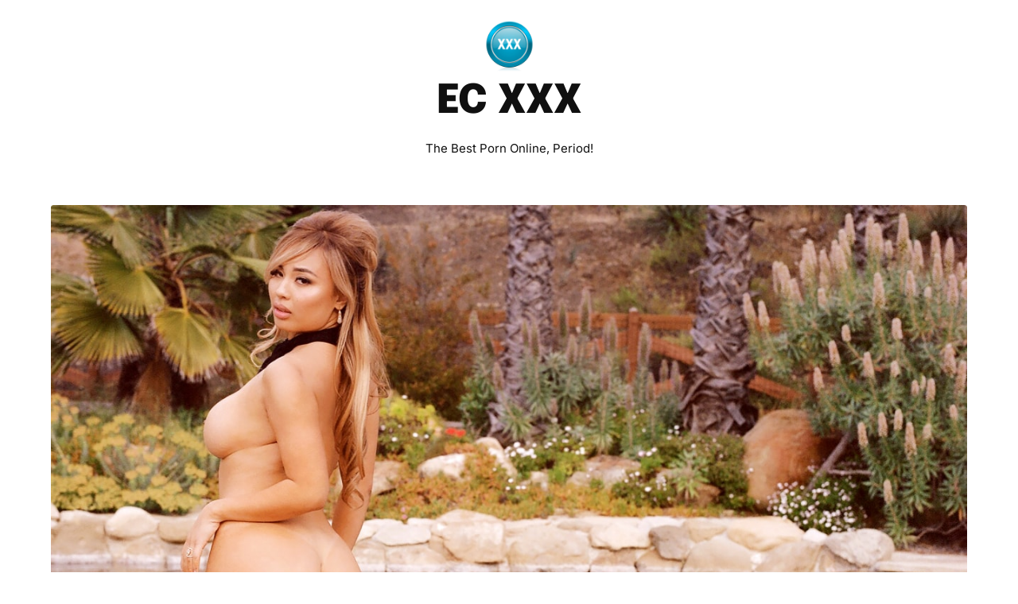

--- FILE ---
content_type: text/html; charset=UTF-8
request_url: https://elitecollision.net/kazumi-nostalgic-sunshine-color-film-hollyrandall-com-full-porn-video-2024/
body_size: 16406
content:
<!doctype html>
<html lang="en-US" prefix="og: https://ogp.me/ns#">

<head>
	<meta name="google-site-verification" content="ftJxolYRsyDEknAPwTKqvLgekHOciPOnihVEjvLefSQ" />
	<meta charset="UTF-8">
	<meta name="viewport" content="width=device-width, initial-scale=1">
	<link rel="profile" href="https://gmpg.org/xfn/11">
	<script type="text/javascript">
/* <![CDATA[ */
(()=>{var e={};e.g=function(){if("object"==typeof globalThis)return globalThis;try{return this||new Function("return this")()}catch(e){if("object"==typeof window)return window}}(),function({ampUrl:n,isCustomizePreview:t,isAmpDevMode:r,noampQueryVarName:o,noampQueryVarValue:s,disabledStorageKey:i,mobileUserAgents:a,regexRegex:c}){if("undefined"==typeof sessionStorage)return;const d=new RegExp(c);if(!a.some((e=>{const n=e.match(d);return!(!n||!new RegExp(n[1],n[2]).test(navigator.userAgent))||navigator.userAgent.includes(e)})))return;e.g.addEventListener("DOMContentLoaded",(()=>{const e=document.getElementById("amp-mobile-version-switcher");if(!e)return;e.hidden=!1;const n=e.querySelector("a[href]");n&&n.addEventListener("click",(()=>{sessionStorage.removeItem(i)}))}));const g=r&&["paired-browsing-non-amp","paired-browsing-amp"].includes(window.name);if(sessionStorage.getItem(i)||t||g)return;const u=new URL(location.href),m=new URL(n);m.hash=u.hash,u.searchParams.has(o)&&s===u.searchParams.get(o)?sessionStorage.setItem(i,"1"):m.href!==u.href&&(window.stop(),location.replace(m.href))}({"ampUrl":"https:\/\/elitecollision.net\/kazumi-nostalgic-sunshine-color-film-hollyrandall-com-full-porn-video-2024\/?amp=1","noampQueryVarName":"noamp","noampQueryVarValue":"mobile","disabledStorageKey":"amp_mobile_redirect_disabled","mobileUserAgents":["Mobile","Android","Silk\/","Kindle","BlackBerry","Opera Mini","Opera Mobi"],"regexRegex":"^\\/((?:.|\n)+)\\/([i]*)$","isCustomizePreview":false,"isAmpDevMode":false})})();
/* ]]> */
</script>

<!-- Search Engine Optimization by Rank Math - https://rankmath.com/ -->
<title>Kazumi – Nostalgic Sunshine- Color Film – HollyRandall.com - EC XXX</title>
<meta name="description" content="Kazumi – Nostalgic Sunshine- Color Film – HollyRandall.com Enjoy latest release from HollyRandall starring Kazumi in scene Nostalgic Sunshine- Color Film. We"/>
<meta name="robots" content="index, follow, max-snippet:-1, max-video-preview:-1, max-image-preview:large"/>
<link rel="canonical" href="https://elitecollision.net/kazumi-nostalgic-sunshine-color-film-hollyrandall-com-full-porn-video-2024/" />
<meta property="og:locale" content="en_US" />
<meta property="og:type" content="article" />
<meta property="og:title" content="Kazumi – Nostalgic Sunshine- Color Film – HollyRandall.com - EC XXX" />
<meta property="og:description" content="Kazumi – Nostalgic Sunshine- Color Film – HollyRandall.com Enjoy latest release from HollyRandall starring Kazumi in scene Nostalgic Sunshine- Color Film. We" />
<meta property="og:url" content="https://elitecollision.net/kazumi-nostalgic-sunshine-color-film-hollyrandall-com-full-porn-video-2024/" />
<meta property="og:site_name" content="Elite Collision XXX" />
<meta property="article:tag" content="Upcoming &amp; New Porn" />
<meta property="article:section" content="ECXXX Porn" />
<meta property="og:image" content="https://elitecollision.net/wp-content/uploads/2024/07/10596-3x.jpg" />
<meta property="og:image:secure_url" content="https://elitecollision.net/wp-content/uploads/2024/07/10596-3x.jpg" />
<meta property="og:image:width" content="1290" />
<meta property="og:image:height" content="726" />
<meta property="og:image:alt" content="Kazumi – Nostalgic Sunshine- Color Film – HollyRandall.com" />
<meta property="og:image:type" content="image/jpeg" />
<meta property="article:published_time" content="2024-07-05T04:13:29+00:00" />
<meta name="twitter:card" content="summary_large_image" />
<meta name="twitter:title" content="Kazumi – Nostalgic Sunshine- Color Film – HollyRandall.com - EC XXX" />
<meta name="twitter:description" content="Kazumi – Nostalgic Sunshine- Color Film – HollyRandall.com Enjoy latest release from HollyRandall starring Kazumi in scene Nostalgic Sunshine- Color Film. We" />
<meta name="twitter:image" content="https://elitecollision.net/wp-content/uploads/2024/07/10596-3x.jpg" />
<meta name="twitter:label1" content="Written by" />
<meta name="twitter:data1" content="ECXXX" />
<meta name="twitter:label2" content="Time to read" />
<meta name="twitter:data2" content="Less than a minute" />
<script type="application/ld+json" class="rank-math-schema">{"@context":"https://schema.org","@graph":[{"@type":["Person","Organization"],"@id":"https://elitecollision.net/#person","name":"wpadmin","logo":{"@type":"ImageObject","@id":"https://elitecollision.net/#logo","url":"https://elitecollision.net/wp-content/uploads/2024/04/ecxxx-150x150.webp","contentUrl":"https://elitecollision.net/wp-content/uploads/2024/04/ecxxx-150x150.webp","caption":"Elite Collision XXX","inLanguage":"en-US"},"image":{"@type":"ImageObject","@id":"https://elitecollision.net/#logo","url":"https://elitecollision.net/wp-content/uploads/2024/04/ecxxx-150x150.webp","contentUrl":"https://elitecollision.net/wp-content/uploads/2024/04/ecxxx-150x150.webp","caption":"Elite Collision XXX","inLanguage":"en-US"}},{"@type":"WebSite","@id":"https://elitecollision.net/#website","url":"https://elitecollision.net","name":"Elite Collision XXX","alternateName":"The Best Porn Online","publisher":{"@id":"https://elitecollision.net/#person"},"inLanguage":"en-US"},{"@type":"ImageObject","@id":"https://elitecollision.net/wp-content/uploads/2024/07/10596-3x.jpg","url":"https://elitecollision.net/wp-content/uploads/2024/07/10596-3x.jpg","width":"1290","height":"726","inLanguage":"en-US"},{"@type":"WebPage","@id":"https://elitecollision.net/kazumi-nostalgic-sunshine-color-film-hollyrandall-com-full-porn-video-2024/#webpage","url":"https://elitecollision.net/kazumi-nostalgic-sunshine-color-film-hollyrandall-com-full-porn-video-2024/","name":"Kazumi \u2013 Nostalgic Sunshine- Color Film \u2013 HollyRandall.com - EC XXX","datePublished":"2024-07-05T04:13:29+00:00","dateModified":"2024-07-05T04:13:29+00:00","isPartOf":{"@id":"https://elitecollision.net/#website"},"primaryImageOfPage":{"@id":"https://elitecollision.net/wp-content/uploads/2024/07/10596-3x.jpg"},"inLanguage":"en-US"},{"@type":"Person","@id":"https://elitecollision.net/author/wpadmin/","name":"ECXXX","url":"https://elitecollision.net/author/wpadmin/","image":{"@type":"ImageObject","@id":"https://secure.gravatar.com/avatar/3e05d2dc632cb26667e8e51ba26d51dcbf2656791a87d264bedc0401a55f940b?s=96&amp;d=mm&amp;r=g","url":"https://secure.gravatar.com/avatar/3e05d2dc632cb26667e8e51ba26d51dcbf2656791a87d264bedc0401a55f940b?s=96&amp;d=mm&amp;r=g","caption":"ECXXX","inLanguage":"en-US"},"sameAs":["http://elitecollision.net"]},{"@type":"BlogPosting","headline":"Kazumi \u2013 Nostalgic Sunshine- Color Film \u2013 HollyRandall.com - EC XXX","datePublished":"2024-07-05T04:13:29+00:00","dateModified":"2024-07-05T04:13:29+00:00","articleSection":"ECXXX Porn, Holly Randall, Kazumi, New Porn","author":{"@id":"https://elitecollision.net/author/wpadmin/","name":"ECXXX"},"publisher":{"@id":"https://elitecollision.net/#person"},"description":"Kazumi \u2013 Nostalgic Sunshine- Color Film \u2013 HollyRandall.com Enjoy latest release from HollyRandall starring Kazumi in scene Nostalgic Sunshine- Color Film. We","name":"Kazumi \u2013 Nostalgic Sunshine- Color Film \u2013 HollyRandall.com - EC XXX","@id":"https://elitecollision.net/kazumi-nostalgic-sunshine-color-film-hollyrandall-com-full-porn-video-2024/#richSnippet","isPartOf":{"@id":"https://elitecollision.net/kazumi-nostalgic-sunshine-color-film-hollyrandall-com-full-porn-video-2024/#webpage"},"image":{"@id":"https://elitecollision.net/wp-content/uploads/2024/07/10596-3x.jpg"},"inLanguage":"en-US","mainEntityOfPage":{"@id":"https://elitecollision.net/kazumi-nostalgic-sunshine-color-film-hollyrandall-com-full-porn-video-2024/#webpage"}}]}</script>
<!-- /Rank Math WordPress SEO plugin -->

<link rel="alternate" type="application/rss+xml" title="EC XXX &raquo; Feed" href="https://elitecollision.net/feed/" />
<link rel="alternate" type="application/rss+xml" title="EC XXX &raquo; Comments Feed" href="https://elitecollision.net/comments/feed/" />
<link rel="alternate" title="oEmbed (JSON)" type="application/json+oembed" href="https://elitecollision.net/wp-json/oembed/1.0/embed?url=https%3A%2F%2Felitecollision.net%2Fkazumi-nostalgic-sunshine-color-film-hollyrandall-com-full-porn-video-2024%2F" />
<link rel="alternate" title="oEmbed (XML)" type="text/xml+oembed" href="https://elitecollision.net/wp-json/oembed/1.0/embed?url=https%3A%2F%2Felitecollision.net%2Fkazumi-nostalgic-sunshine-color-film-hollyrandall-com-full-porn-video-2024%2F&#038;format=xml" />
<style id='wp-img-auto-sizes-contain-inline-css' type='text/css'>
img:is([sizes=auto i],[sizes^="auto," i]){contain-intrinsic-size:3000px 1500px}
/*# sourceURL=wp-img-auto-sizes-contain-inline-css */
</style>
<link rel='stylesheet' id='pt-cv-public-style-css' href='https://elitecollision.net/wp-content/plugins/content-views-query-and-display-post-page/public/assets/css/cv.css?ver=3.7.0' type='text/css' media='all' />
<style id='wp-emoji-styles-inline-css' type='text/css'>

	img.wp-smiley, img.emoji {
		display: inline !important;
		border: none !important;
		box-shadow: none !important;
		height: 1em !important;
		width: 1em !important;
		margin: 0 0.07em !important;
		vertical-align: -0.1em !important;
		background: none !important;
		padding: 0 !important;
	}
/*# sourceURL=wp-emoji-styles-inline-css */
</style>
<style id='wp-block-library-inline-css' type='text/css'>
:root{--wp-block-synced-color:#7a00df;--wp-block-synced-color--rgb:122,0,223;--wp-bound-block-color:var(--wp-block-synced-color);--wp-editor-canvas-background:#ddd;--wp-admin-theme-color:#007cba;--wp-admin-theme-color--rgb:0,124,186;--wp-admin-theme-color-darker-10:#006ba1;--wp-admin-theme-color-darker-10--rgb:0,107,160.5;--wp-admin-theme-color-darker-20:#005a87;--wp-admin-theme-color-darker-20--rgb:0,90,135;--wp-admin-border-width-focus:2px}@media (min-resolution:192dpi){:root{--wp-admin-border-width-focus:1.5px}}.wp-element-button{cursor:pointer}:root .has-very-light-gray-background-color{background-color:#eee}:root .has-very-dark-gray-background-color{background-color:#313131}:root .has-very-light-gray-color{color:#eee}:root .has-very-dark-gray-color{color:#313131}:root .has-vivid-green-cyan-to-vivid-cyan-blue-gradient-background{background:linear-gradient(135deg,#00d084,#0693e3)}:root .has-purple-crush-gradient-background{background:linear-gradient(135deg,#34e2e4,#4721fb 50%,#ab1dfe)}:root .has-hazy-dawn-gradient-background{background:linear-gradient(135deg,#faaca8,#dad0ec)}:root .has-subdued-olive-gradient-background{background:linear-gradient(135deg,#fafae1,#67a671)}:root .has-atomic-cream-gradient-background{background:linear-gradient(135deg,#fdd79a,#004a59)}:root .has-nightshade-gradient-background{background:linear-gradient(135deg,#330968,#31cdcf)}:root .has-midnight-gradient-background{background:linear-gradient(135deg,#020381,#2874fc)}:root{--wp--preset--font-size--normal:16px;--wp--preset--font-size--huge:42px}.has-regular-font-size{font-size:1em}.has-larger-font-size{font-size:2.625em}.has-normal-font-size{font-size:var(--wp--preset--font-size--normal)}.has-huge-font-size{font-size:var(--wp--preset--font-size--huge)}.has-text-align-center{text-align:center}.has-text-align-left{text-align:left}.has-text-align-right{text-align:right}.has-fit-text{white-space:nowrap!important}#end-resizable-editor-section{display:none}.aligncenter{clear:both}.items-justified-left{justify-content:flex-start}.items-justified-center{justify-content:center}.items-justified-right{justify-content:flex-end}.items-justified-space-between{justify-content:space-between}.screen-reader-text{border:0;clip-path:inset(50%);height:1px;margin:-1px;overflow:hidden;padding:0;position:absolute;width:1px;word-wrap:normal!important}.screen-reader-text:focus{background-color:#ddd;clip-path:none;color:#444;display:block;font-size:1em;height:auto;left:5px;line-height:normal;padding:15px 23px 14px;text-decoration:none;top:5px;width:auto;z-index:100000}html :where(.has-border-color){border-style:solid}html :where([style*=border-top-color]){border-top-style:solid}html :where([style*=border-right-color]){border-right-style:solid}html :where([style*=border-bottom-color]){border-bottom-style:solid}html :where([style*=border-left-color]){border-left-style:solid}html :where([style*=border-width]){border-style:solid}html :where([style*=border-top-width]){border-top-style:solid}html :where([style*=border-right-width]){border-right-style:solid}html :where([style*=border-bottom-width]){border-bottom-style:solid}html :where([style*=border-left-width]){border-left-style:solid}html :where(img[class*=wp-image-]){height:auto;max-width:100%}:where(figure){margin:0 0 1em}html :where(.is-position-sticky){--wp-admin--admin-bar--position-offset:var(--wp-admin--admin-bar--height,0px)}@media screen and (max-width:600px){html :where(.is-position-sticky){--wp-admin--admin-bar--position-offset:0px}}

/*# sourceURL=wp-block-library-inline-css */
</style><style id='wp-block-heading-inline-css' type='text/css'>
h1:where(.wp-block-heading).has-background,h2:where(.wp-block-heading).has-background,h3:where(.wp-block-heading).has-background,h4:where(.wp-block-heading).has-background,h5:where(.wp-block-heading).has-background,h6:where(.wp-block-heading).has-background{padding:1.25em 2.375em}h1.has-text-align-left[style*=writing-mode]:where([style*=vertical-lr]),h1.has-text-align-right[style*=writing-mode]:where([style*=vertical-rl]),h2.has-text-align-left[style*=writing-mode]:where([style*=vertical-lr]),h2.has-text-align-right[style*=writing-mode]:where([style*=vertical-rl]),h3.has-text-align-left[style*=writing-mode]:where([style*=vertical-lr]),h3.has-text-align-right[style*=writing-mode]:where([style*=vertical-rl]),h4.has-text-align-left[style*=writing-mode]:where([style*=vertical-lr]),h4.has-text-align-right[style*=writing-mode]:where([style*=vertical-rl]),h5.has-text-align-left[style*=writing-mode]:where([style*=vertical-lr]),h5.has-text-align-right[style*=writing-mode]:where([style*=vertical-rl]),h6.has-text-align-left[style*=writing-mode]:where([style*=vertical-lr]),h6.has-text-align-right[style*=writing-mode]:where([style*=vertical-rl]){rotate:180deg}
/*# sourceURL=https://elitecollision.net/wp-includes/blocks/heading/style.min.css */
</style>
<style id='wp-block-latest-posts-inline-css' type='text/css'>
.wp-block-latest-posts{box-sizing:border-box}.wp-block-latest-posts.alignleft{margin-right:2em}.wp-block-latest-posts.alignright{margin-left:2em}.wp-block-latest-posts.wp-block-latest-posts__list{list-style:none}.wp-block-latest-posts.wp-block-latest-posts__list li{clear:both;overflow-wrap:break-word}.wp-block-latest-posts.is-grid{display:flex;flex-wrap:wrap}.wp-block-latest-posts.is-grid li{margin:0 1.25em 1.25em 0;width:100%}@media (min-width:600px){.wp-block-latest-posts.columns-2 li{width:calc(50% - .625em)}.wp-block-latest-posts.columns-2 li:nth-child(2n){margin-right:0}.wp-block-latest-posts.columns-3 li{width:calc(33.33333% - .83333em)}.wp-block-latest-posts.columns-3 li:nth-child(3n){margin-right:0}.wp-block-latest-posts.columns-4 li{width:calc(25% - .9375em)}.wp-block-latest-posts.columns-4 li:nth-child(4n){margin-right:0}.wp-block-latest-posts.columns-5 li{width:calc(20% - 1em)}.wp-block-latest-posts.columns-5 li:nth-child(5n){margin-right:0}.wp-block-latest-posts.columns-6 li{width:calc(16.66667% - 1.04167em)}.wp-block-latest-posts.columns-6 li:nth-child(6n){margin-right:0}}:root :where(.wp-block-latest-posts.is-grid){padding:0}:root :where(.wp-block-latest-posts.wp-block-latest-posts__list){padding-left:0}.wp-block-latest-posts__post-author,.wp-block-latest-posts__post-date{display:block;font-size:.8125em}.wp-block-latest-posts__post-excerpt,.wp-block-latest-posts__post-full-content{margin-bottom:1em;margin-top:.5em}.wp-block-latest-posts__featured-image a{display:inline-block}.wp-block-latest-posts__featured-image img{height:auto;max-width:100%;width:auto}.wp-block-latest-posts__featured-image.alignleft{float:left;margin-right:1em}.wp-block-latest-posts__featured-image.alignright{float:right;margin-left:1em}.wp-block-latest-posts__featured-image.aligncenter{margin-bottom:1em;text-align:center}
/*# sourceURL=https://elitecollision.net/wp-includes/blocks/latest-posts/style.min.css */
</style>
<style id='wp-block-group-inline-css' type='text/css'>
.wp-block-group{box-sizing:border-box}:where(.wp-block-group.wp-block-group-is-layout-constrained){position:relative}
/*# sourceURL=https://elitecollision.net/wp-includes/blocks/group/style.min.css */
</style>
<style id='global-styles-inline-css' type='text/css'>
:root{--wp--preset--aspect-ratio--square: 1;--wp--preset--aspect-ratio--4-3: 4/3;--wp--preset--aspect-ratio--3-4: 3/4;--wp--preset--aspect-ratio--3-2: 3/2;--wp--preset--aspect-ratio--2-3: 2/3;--wp--preset--aspect-ratio--16-9: 16/9;--wp--preset--aspect-ratio--9-16: 9/16;--wp--preset--color--black: #000000;--wp--preset--color--cyan-bluish-gray: #abb8c3;--wp--preset--color--white: #ffffff;--wp--preset--color--pale-pink: #f78da7;--wp--preset--color--vivid-red: #cf2e2e;--wp--preset--color--luminous-vivid-orange: #ff6900;--wp--preset--color--luminous-vivid-amber: #fcb900;--wp--preset--color--light-green-cyan: #7bdcb5;--wp--preset--color--vivid-green-cyan: #00d084;--wp--preset--color--pale-cyan-blue: #8ed1fc;--wp--preset--color--vivid-cyan-blue: #0693e3;--wp--preset--color--vivid-purple: #9b51e0;--wp--preset--gradient--vivid-cyan-blue-to-vivid-purple: linear-gradient(135deg,rgb(6,147,227) 0%,rgb(155,81,224) 100%);--wp--preset--gradient--light-green-cyan-to-vivid-green-cyan: linear-gradient(135deg,rgb(122,220,180) 0%,rgb(0,208,130) 100%);--wp--preset--gradient--luminous-vivid-amber-to-luminous-vivid-orange: linear-gradient(135deg,rgb(252,185,0) 0%,rgb(255,105,0) 100%);--wp--preset--gradient--luminous-vivid-orange-to-vivid-red: linear-gradient(135deg,rgb(255,105,0) 0%,rgb(207,46,46) 100%);--wp--preset--gradient--very-light-gray-to-cyan-bluish-gray: linear-gradient(135deg,rgb(238,238,238) 0%,rgb(169,184,195) 100%);--wp--preset--gradient--cool-to-warm-spectrum: linear-gradient(135deg,rgb(74,234,220) 0%,rgb(151,120,209) 20%,rgb(207,42,186) 40%,rgb(238,44,130) 60%,rgb(251,105,98) 80%,rgb(254,248,76) 100%);--wp--preset--gradient--blush-light-purple: linear-gradient(135deg,rgb(255,206,236) 0%,rgb(152,150,240) 100%);--wp--preset--gradient--blush-bordeaux: linear-gradient(135deg,rgb(254,205,165) 0%,rgb(254,45,45) 50%,rgb(107,0,62) 100%);--wp--preset--gradient--luminous-dusk: linear-gradient(135deg,rgb(255,203,112) 0%,rgb(199,81,192) 50%,rgb(65,88,208) 100%);--wp--preset--gradient--pale-ocean: linear-gradient(135deg,rgb(255,245,203) 0%,rgb(182,227,212) 50%,rgb(51,167,181) 100%);--wp--preset--gradient--electric-grass: linear-gradient(135deg,rgb(202,248,128) 0%,rgb(113,206,126) 100%);--wp--preset--gradient--midnight: linear-gradient(135deg,rgb(2,3,129) 0%,rgb(40,116,252) 100%);--wp--preset--font-size--small: 13px;--wp--preset--font-size--medium: 20px;--wp--preset--font-size--large: 36px;--wp--preset--font-size--x-large: 42px;--wp--preset--spacing--20: 0.44rem;--wp--preset--spacing--30: 0.67rem;--wp--preset--spacing--40: 1rem;--wp--preset--spacing--50: 1.5rem;--wp--preset--spacing--60: 2.25rem;--wp--preset--spacing--70: 3.38rem;--wp--preset--spacing--80: 5.06rem;--wp--preset--shadow--natural: 6px 6px 9px rgba(0, 0, 0, 0.2);--wp--preset--shadow--deep: 12px 12px 50px rgba(0, 0, 0, 0.4);--wp--preset--shadow--sharp: 6px 6px 0px rgba(0, 0, 0, 0.2);--wp--preset--shadow--outlined: 6px 6px 0px -3px rgb(255, 255, 255), 6px 6px rgb(0, 0, 0);--wp--preset--shadow--crisp: 6px 6px 0px rgb(0, 0, 0);}:where(.is-layout-flex){gap: 0.5em;}:where(.is-layout-grid){gap: 0.5em;}body .is-layout-flex{display: flex;}.is-layout-flex{flex-wrap: wrap;align-items: center;}.is-layout-flex > :is(*, div){margin: 0;}body .is-layout-grid{display: grid;}.is-layout-grid > :is(*, div){margin: 0;}:where(.wp-block-columns.is-layout-flex){gap: 2em;}:where(.wp-block-columns.is-layout-grid){gap: 2em;}:where(.wp-block-post-template.is-layout-flex){gap: 1.25em;}:where(.wp-block-post-template.is-layout-grid){gap: 1.25em;}.has-black-color{color: var(--wp--preset--color--black) !important;}.has-cyan-bluish-gray-color{color: var(--wp--preset--color--cyan-bluish-gray) !important;}.has-white-color{color: var(--wp--preset--color--white) !important;}.has-pale-pink-color{color: var(--wp--preset--color--pale-pink) !important;}.has-vivid-red-color{color: var(--wp--preset--color--vivid-red) !important;}.has-luminous-vivid-orange-color{color: var(--wp--preset--color--luminous-vivid-orange) !important;}.has-luminous-vivid-amber-color{color: var(--wp--preset--color--luminous-vivid-amber) !important;}.has-light-green-cyan-color{color: var(--wp--preset--color--light-green-cyan) !important;}.has-vivid-green-cyan-color{color: var(--wp--preset--color--vivid-green-cyan) !important;}.has-pale-cyan-blue-color{color: var(--wp--preset--color--pale-cyan-blue) !important;}.has-vivid-cyan-blue-color{color: var(--wp--preset--color--vivid-cyan-blue) !important;}.has-vivid-purple-color{color: var(--wp--preset--color--vivid-purple) !important;}.has-black-background-color{background-color: var(--wp--preset--color--black) !important;}.has-cyan-bluish-gray-background-color{background-color: var(--wp--preset--color--cyan-bluish-gray) !important;}.has-white-background-color{background-color: var(--wp--preset--color--white) !important;}.has-pale-pink-background-color{background-color: var(--wp--preset--color--pale-pink) !important;}.has-vivid-red-background-color{background-color: var(--wp--preset--color--vivid-red) !important;}.has-luminous-vivid-orange-background-color{background-color: var(--wp--preset--color--luminous-vivid-orange) !important;}.has-luminous-vivid-amber-background-color{background-color: var(--wp--preset--color--luminous-vivid-amber) !important;}.has-light-green-cyan-background-color{background-color: var(--wp--preset--color--light-green-cyan) !important;}.has-vivid-green-cyan-background-color{background-color: var(--wp--preset--color--vivid-green-cyan) !important;}.has-pale-cyan-blue-background-color{background-color: var(--wp--preset--color--pale-cyan-blue) !important;}.has-vivid-cyan-blue-background-color{background-color: var(--wp--preset--color--vivid-cyan-blue) !important;}.has-vivid-purple-background-color{background-color: var(--wp--preset--color--vivid-purple) !important;}.has-black-border-color{border-color: var(--wp--preset--color--black) !important;}.has-cyan-bluish-gray-border-color{border-color: var(--wp--preset--color--cyan-bluish-gray) !important;}.has-white-border-color{border-color: var(--wp--preset--color--white) !important;}.has-pale-pink-border-color{border-color: var(--wp--preset--color--pale-pink) !important;}.has-vivid-red-border-color{border-color: var(--wp--preset--color--vivid-red) !important;}.has-luminous-vivid-orange-border-color{border-color: var(--wp--preset--color--luminous-vivid-orange) !important;}.has-luminous-vivid-amber-border-color{border-color: var(--wp--preset--color--luminous-vivid-amber) !important;}.has-light-green-cyan-border-color{border-color: var(--wp--preset--color--light-green-cyan) !important;}.has-vivid-green-cyan-border-color{border-color: var(--wp--preset--color--vivid-green-cyan) !important;}.has-pale-cyan-blue-border-color{border-color: var(--wp--preset--color--pale-cyan-blue) !important;}.has-vivid-cyan-blue-border-color{border-color: var(--wp--preset--color--vivid-cyan-blue) !important;}.has-vivid-purple-border-color{border-color: var(--wp--preset--color--vivid-purple) !important;}.has-vivid-cyan-blue-to-vivid-purple-gradient-background{background: var(--wp--preset--gradient--vivid-cyan-blue-to-vivid-purple) !important;}.has-light-green-cyan-to-vivid-green-cyan-gradient-background{background: var(--wp--preset--gradient--light-green-cyan-to-vivid-green-cyan) !important;}.has-luminous-vivid-amber-to-luminous-vivid-orange-gradient-background{background: var(--wp--preset--gradient--luminous-vivid-amber-to-luminous-vivid-orange) !important;}.has-luminous-vivid-orange-to-vivid-red-gradient-background{background: var(--wp--preset--gradient--luminous-vivid-orange-to-vivid-red) !important;}.has-very-light-gray-to-cyan-bluish-gray-gradient-background{background: var(--wp--preset--gradient--very-light-gray-to-cyan-bluish-gray) !important;}.has-cool-to-warm-spectrum-gradient-background{background: var(--wp--preset--gradient--cool-to-warm-spectrum) !important;}.has-blush-light-purple-gradient-background{background: var(--wp--preset--gradient--blush-light-purple) !important;}.has-blush-bordeaux-gradient-background{background: var(--wp--preset--gradient--blush-bordeaux) !important;}.has-luminous-dusk-gradient-background{background: var(--wp--preset--gradient--luminous-dusk) !important;}.has-pale-ocean-gradient-background{background: var(--wp--preset--gradient--pale-ocean) !important;}.has-electric-grass-gradient-background{background: var(--wp--preset--gradient--electric-grass) !important;}.has-midnight-gradient-background{background: var(--wp--preset--gradient--midnight) !important;}.has-small-font-size{font-size: var(--wp--preset--font-size--small) !important;}.has-medium-font-size{font-size: var(--wp--preset--font-size--medium) !important;}.has-large-font-size{font-size: var(--wp--preset--font-size--large) !important;}.has-x-large-font-size{font-size: var(--wp--preset--font-size--x-large) !important;}
/*# sourceURL=global-styles-inline-css */
</style>

<style id='classic-theme-styles-inline-css' type='text/css'>
/*! This file is auto-generated */
.wp-block-button__link{color:#fff;background-color:#32373c;border-radius:9999px;box-shadow:none;text-decoration:none;padding:calc(.667em + 2px) calc(1.333em + 2px);font-size:1.125em}.wp-block-file__button{background:#32373c;color:#fff;text-decoration:none}
/*# sourceURL=/wp-includes/css/classic-themes.min.css */
</style>
<link rel='stylesheet' id='scandinavian-sky-parent-style-css' href='https://elitecollision.net/wp-content/themes/petite-stories/style.css?ver=6.9' type='text/css' media='all' />
<link rel='stylesheet' id='scandinavian-sky-fonts-css' href='https://elitecollision.net/wp-content/fonts/79830a9a0c5367eaa7d07c979701e4e2.css?ver=1.0' type='text/css' media='all' />
<link rel='stylesheet' id='petite-stories-font-awesome-css' href='https://elitecollision.net/wp-content/themes/petite-stories/css/font-awesome.min.css?ver=6.9' type='text/css' media='all' />
<link rel='stylesheet' id='petite-stories-style-css' href='https://elitecollision.net/wp-content/themes/scandinavian-sky/style.css?ver=6.9' type='text/css' media='all' />
<script type="text/javascript" src="https://elitecollision.net/wp-includes/js/jquery/jquery.min.js?ver=3.7.1" id="jquery-core-js"></script>
<script type="text/javascript" src="https://elitecollision.net/wp-includes/js/jquery/jquery-migrate.min.js?ver=3.4.1" id="jquery-migrate-js"></script>
<script type="text/javascript" src="https://elitecollision.net/wp-content/themes/petite-stories/js/lib/colcade.js?ver=1.3" id="petite-stories-colcade-masonry-js"></script>
<link rel="https://api.w.org/" href="https://elitecollision.net/wp-json/" /><link rel="alternate" title="JSON" type="application/json" href="https://elitecollision.net/wp-json/wp/v2/posts/40443" /><link rel="EditURI" type="application/rsd+xml" title="RSD" href="https://elitecollision.net/xmlrpc.php?rsd" />
<meta name="generator" content="WordPress 6.9" />
<link rel='shortlink' href='https://elitecollision.net/?p=40443' />
<link rel="alternate" type="text/html" media="only screen and (max-width: 640px)" href="https://elitecollision.net/kazumi-nostalgic-sunshine-color-film-hollyrandall-com-full-porn-video-2024/?amp=1">		<style type="text/css">
			/** BACKGROUND BOX FOR NAVIGATION */
			body.blog header.site-header::before,
			body.post-template-default.single.single-post.single-format-standard header.site-header::before {
				content: "";
				height: 300px;
				position: absolute;
				top: 100%;
				left: 0;
				width: 100%;
				background-color: var(--petite-stories-secondary);
				z-index: -99;
			}

			@media screen and (max-width: 700px) {

				body.blog header.site-header::before,
				body.post-template-default.single.single-post.single-format-standard header.site-header::before {
					height: 140px;
					margin-top: -1px;
				}
			}

						/** */

			.content-wrap.navigation-layout-large {
				width: 1480px;
				padding: 0;
			}

			.header-content-container.navigation-layout-large {
				padding: 25px 0 20px;
			}

			.header-content-author-container,
			.header-content-some-container {
				display: flex;
				align-items: center;
				min-width: 300px;
				max-width: 300px;
			}

			.header-content-some-container {
				justify-content: right;
			}

			.header-content-some-container a {
				text-align: center;
			}

			.logo-container.navigation-layout-large {
				text-align: center;
				width: 100%;
				max-width: calc(100% - 600px);
				padding: 0 10px;
			}

			.header-author-container-img-wrapper {
				min-width: 60px;
				min-height: 60px;
				max-width: 60px;
				max-height: 60px;
				margin-right: 10px;
				border-radius: 50%;
				border-style: solid;
				border-width: 2px;
				border-color: var(--petite-stories-primary);
				overflow: hidden;
				background-size: contain;
				background-repeat: no-repeat;
				background-position: center;
			}

			.header-author-container-text-wrapper .header-author-name {
				display: block;
				font-size: 22px;
				font-weight: 500;
				font-family: 'Pacifico', lato, helvetica;
				color: var(--petite-stories-dark-2);
			}

			.header-author-container-text-wrapper .header-author-tagline {
				margin: 0;
				font-weight: 500;
				font-size: 14px;
				display: block;
				color: var(--petite-stories-light-3);
				font-style: italic;
			}

			.logo-container a.custom-logo-link {
				margin-top: 0px;
			}

			.navigation-layout-large .site-title {
				font-size: 40px;
				margin: 0 0 15px 0;
			}

			p.logodescription {
				margin-top: 0;
			}

			.header-content-some-container a {
				background-color: var(--petite-stories-primary);
				border-radius: 25px;
				padding: 15px 25px;
				font-family: 'Poppins';
				font-weight: 600;
				font-size: 13px;
				text-decoration: none;
				display: inline-block;
				-webkit-transition: 0.2s all;
				-o-transition: 0.2s all;
				transition: 0.2s all;
			}

			.header-content-some-container a:hover {
				background-color: var(--petite-stories-primary-dark);
			}

			.navigation-layout-large .center-main-menu {
				max-width: 100%;
			}

			.navigation-layout-large .center-main-menu .pmenu {
				text-align: center;
				float: none;
			}

			.navigation-layout-large .center-main-menu .wc-nav-content {
				justify-content: center;
			}


			.custom-logo-link img {
				width: auto;
				max-height: 65px;
			}

			.add-blog-to-sidebar .all-blog-articles .blogposts-list {
				width: 100%;
				max-width: 100%;
			}

			.petite-stories-colcade-column {
				-webkit-box-flex: 1;
				-webkit-flex-grow: 1;
				-ms-flex-positive: 1;
				flex-grow: 1;
				margin-right: 2%;
			}

			.petite-stories-colcade-column.petite-stories-colcade-last {
				margin-right: 0;
			}

			.petite-stories-colcade-column {
				max-width: 31%;
			}

			@media screen and (max-width: 1024px) {
				.petite-stories-colcade-column {
					max-width: 48%;
				}

				.petite-stories-colcade-column.petite-stories-colcade-last {
					display: none;
				}
			}

			@media screen and (max-width: 600px) {
				.petite-stories-colcade-column {
					max-width: 100%;
				}

				.petite-stories-colcade-column:not(.petite-stories-colcade-first) {
					display: none !important;
				}

				.petite-stories-colcade-column.petite-stories-colcade-first {
					display: block !important;
				}
			}

			.blogposts-list .featured-thumbnail {
				border-radius: 8px;
				height: 500px;
				display: flex;
				align-items: center;
				justify-content: center;
				overflow: hidden;
			}

			.related-posts-posts .blogposts-list .featured-thumbnail {
				height: 300px;
			}

			.blogposts-list .featured-thumbnail img {
				z-index: 1;
				border-radius: 0;
				width: auto;
				height: auto;
				max-height: 100%;
			}

			.blogposts-list .featured-thumbnail .featured-img-category {
				z-index: 2;
			}

			.blogposts-list .featured-img-bg-blur {
				border-radius: 8px;
				width: 100%;
				height: 100%;
				position: absolute;
				top: 0;
				left: 0;
				background-size: cover;
				background-position: center;
				filter: blur(5px);
				opacity: .5;
			}

			.featured-thumbnail-cropped {
				position: relative;
				border-radius: 8px;
				min-height: 460px;
				display: flex;
				align-items: center;
				justify-content: center;
				overflow: hidden;
			}

			@media screen and (max-width: 1024px) {
				.featured-thumbnail-cropped {
					min-height: 300px;
				}
			}

			.featured-thumbnail-cropped img {
				width: auto;
				height: auto;
				max-height: 100%;
			}

			.featured-thumbnail-cropped .featured-img-bg-blur {
				border-radius: 8px;
				width: 100%;
				height: 100%;
				position: absolute;
				top: 0;
				left: 0;
				background-size: cover;
				background-position: center;
				filter: blur(5px);
				opacity: .5;
			}

			.featured-thumbnail-cropped img {
				z-index: 1;
			}

			
			/** COLOR SCHEME **/
			:root {
				--petite-stories-primary: #AFF1FF;
				--petite-stories-primary-dark: #9bd7e4;
				--petite-stories-secondary: #E9FBFF;
				--petite-stories-secondary-dark: #d8ecf1;
				--petite-stories-tertiary: #E9FBFF;
				--petite-stories-tertiary-dark: #d8ecf1;
				--petite-stories-foreground: #101010;
				--petite-stories-background: #ffffff;
				--petite-stories-light-1: #fafafa;
				--petite-stories-light-2: #efefef;
				--petite-stories-light-3: #a0816a;
				--petite-stories-dark-1: #717171;
				--petite-stories-dark-2: #646464;
				--petite-stories-dark-3: #ffc106;
			}

			/** COLOR SCHEME **/
		</style>
<link rel="amphtml" href="https://elitecollision.net/kazumi-nostalgic-sunshine-color-film-hollyrandall-com-full-porn-video-2024/?amp=1"><style>#amp-mobile-version-switcher{left:0;position:absolute;width:100%;z-index:100}#amp-mobile-version-switcher>a{background-color:#444;border:0;color:#eaeaea;display:block;font-family:-apple-system,BlinkMacSystemFont,Segoe UI,Roboto,Oxygen-Sans,Ubuntu,Cantarell,Helvetica Neue,sans-serif;font-size:16px;font-weight:600;padding:15px 0;text-align:center;-webkit-text-decoration:none;text-decoration:none}#amp-mobile-version-switcher>a:active,#amp-mobile-version-switcher>a:focus,#amp-mobile-version-switcher>a:hover{-webkit-text-decoration:underline;text-decoration:underline}</style><link rel="icon" href="https://elitecollision.net/wp-content/uploads/2024/04/cropped-ecxxx-1-32x32.webp" sizes="32x32" />
<link rel="icon" href="https://elitecollision.net/wp-content/uploads/2024/04/cropped-ecxxx-1-192x192.webp" sizes="192x192" />
<link rel="apple-touch-icon" href="https://elitecollision.net/wp-content/uploads/2024/04/cropped-ecxxx-1-180x180.webp" />
<meta name="msapplication-TileImage" content="https://elitecollision.net/wp-content/uploads/2024/04/cropped-ecxxx-1-270x270.webp" />
</head>

<body class="wp-singular post-template-default single single-post postid-40443 single-format-standard wp-custom-logo wp-theme-petite-stories wp-child-theme-scandinavian-sky masthead-fixed">
		<a class="skip-link screen-reader-text" href="#content">Skip to content</a>

	<header id="masthead" class="sheader site-header clearfix">
		        <nav id="primary-site-navigation" class="primary-menu main-navigation clearfix">
                        <div class="top-nav-wrapper">
                <div class="content-wrap navigation-layout-large">
                    <div class="header-content-container navigation-layout-large">
                        <div class="header-content-author-container">
                                                        <div class="header-author-container-text-wrapper">
                                <span class="header-author-name"></span>
                                <span class="header-author-tagline"></span>
                            </div>
                        </div>
                        <div class="logo-container navigation-layout-large">
                                                            <a href="https://elitecollision.net/" class="custom-logo-link" rel="home"><img width="600" height="600" src="https://elitecollision.net/wp-content/uploads/2024/04/ecxxx.webp" class="custom-logo" alt="EC XXX" decoding="async" fetchpriority="high" srcset="https://elitecollision.net/wp-content/uploads/2024/04/ecxxx.webp 600w, https://elitecollision.net/wp-content/uploads/2024/04/ecxxx-300x300.webp 300w, https://elitecollision.net/wp-content/uploads/2024/04/ecxxx-150x150.webp 150w" sizes="(max-width: 600px) 100vw, 600px" /></a>                                                        <a class="logofont site-title" href="https://elitecollision.net/" rel="home">EC XXX</a>
                                                            <p class="logodescription site-description">The Best Porn Online, Period!</p>
                                                    </div>
                        <div class="header-content-some-container">
                                                    </div>
                    </div>
                                    </div>
            </div>
        </nav>
		<div class="super-menu clearfix menu-offconvas-mobile-only">
			<div class="super-menu-inner">
				<div class="header-content-container">
					<div class="mob-logo-wrap">
													<div class="logo-container-img-wrapper">
																						<a href="https://elitecollision.net/" class="custom-logo-link" rel="home"><img width="600" height="600" src="https://elitecollision.net/wp-content/uploads/2024/04/ecxxx.webp" class="custom-logo" alt="EC XXX" decoding="async" srcset="https://elitecollision.net/wp-content/uploads/2024/04/ecxxx.webp 600w, https://elitecollision.net/wp-content/uploads/2024/04/ecxxx-300x300.webp 300w, https://elitecollision.net/wp-content/uploads/2024/04/ecxxx-150x150.webp 150w" sizes="(max-width: 600px) 100vw, 600px" /></a>																						<div class="logo-container-img-wrapper-text">
								
								<a class="logofont site-title" href="https://elitecollision.net/" rel="home">EC XXX</a>
																	<p class="logodescription site-description">The Best Porn Online, Period!</p>
								
																</div>
							</div>
											</div>


									</div>
			</div>
		</div>
	</header>

			<!-- Header img -->
				<!-- / Header img -->
	
	<div class="content-wrap">
		<!-- Upper widgets -->
				<!-- / Upper widgets -->
	</div>


	
<div id="content" class="site-content clearfix">     <div class="content-wrap">
                    <div class="featured-thumbnail">
                <div class="featured-thumbnail-cropped" >
                                            <span class="featured-img-bg-blur" style="background-image: url(https://elitecollision.net/wp-content/uploads/2024/07/10596-3x.jpg)"></span>
                    <img width="1290" height="726" src="https://elitecollision.net/wp-content/uploads/2024/07/10596-3x.jpg" class="attachment-petite-stories-noresize size-petite-stories-noresize wp-post-image" alt="" decoding="async" srcset="https://elitecollision.net/wp-content/uploads/2024/07/10596-3x.jpg 1290w, https://elitecollision.net/wp-content/uploads/2024/07/10596-3x-300x169.jpg 300w, https://elitecollision.net/wp-content/uploads/2024/07/10596-3x-1024x576.jpg 1024w, https://elitecollision.net/wp-content/uploads/2024/07/10596-3x-768x432.jpg 768w, https://elitecollision.net/wp-content/uploads/2024/07/10596-3x-850x478.jpg 850w" sizes="(max-width: 1290px) 100vw, 1290px" />                </div>
            </div>
                

		        
<aside id="secondary" class="featured-sidebar blog-sidebar-wrapper widget-area">
    <section id="search-2" class="widget widget_search"><form role="search" method="get" class="search-form" action="https://elitecollision.net/">
				<label>
					<span class="screen-reader-text">Search for:</span>
					<input type="search" class="search-field" placeholder="Search &hellip;" value="" name="s" />
				</label>
				<input type="submit" class="search-submit" value="Search" />
			</form></section><section id="block-3" class="widget widget_block"><div class="wp-block-group"><div class="wp-block-group__inner-container is-layout-flow wp-block-group-is-layout-flow"><h2 class="wp-block-heading">New Porn Videos</h2><ul class="wp-block-latest-posts__list wp-block-latest-posts"><li><a class="wp-block-latest-posts__post-title" href="https://elitecollision.net/meina-kawano-%e5%b7%9d%e9%87%8e%e8%8a%bd%e9%83%81-meina-4-girlsdelta-com-full-porn-video-2025/">Meina Kawano 川野芽郁 – MEINA 4 – GirlsDelta.com</a></li>
<li><a class="wp-block-latest-posts__post-title" href="https://elitecollision.net/ninako-kaji-%e6%a2%b6%e4%bb%81%e6%88%90%e5%ad%90-ninako-girlsdelta-com-full-porn-video-2025/">Ninako Kaji 梶仁成子 – NINAKO – GirlsDelta.com</a></li>
<li><a class="wp-block-latest-posts__post-title" href="https://elitecollision.net/sono-kasai-%e8%91%9b%e8%a5%bf%e7%88%bd%e4%b9%83-sono-2-girlsdelta-com-full-porn-video-2025/">Sono Kasai 葛西爽乃 – SONO 2 – GirlsDelta.com</a></li>
<li><a class="wp-block-latest-posts__post-title" href="https://elitecollision.net/victoria-heartfelt-chloe-ecg2227-thats-porn-star-dancing-exploitedcollegegirls-com-full-porn-video-2025/">Victoria Heartfelt, Chloe – ECG2227 That’s Porn Star Dancing – ExploitedCollegeGirls.com</a></li>
<li><a class="wp-block-latest-posts__post-title" href="https://elitecollision.net/tessa-brcc1917-good-kitty-backroomcastingcouch-com-full-porn-video-2025/">Tessa – BRCC1917 Good Kitty – BackroomCastingCouch.com</a></li>
</ul></div></div></section><section id="text-3" class="widget widget_text">			<div class="textwidget"><div class="pt-cv-wrapper">
<div class="pt-cv-view pt-cv-grid pt-cv-colsys" id="pt-cv-view-ac9d975h8d">
<div data-id="pt-cv-page-1" class="pt-cv-page" data-cvc="1">
<div class="col-md-12 col-sm-12 col-xs-12 pt-cv-content-item pt-cv-1-col" >
<div class='pt-cv-ifield'><a href="https://elitecollision.net/meina-kawano-%e5%b7%9d%e9%87%8e%e8%8a%bd%e9%83%81-meina-4-girlsdelta-com-full-porn-video-2025/" class="_self pt-cv-href-thumbnail pt-cv-thumb-default" target="_self" ><img width="640" height="360" src="https://elitecollision.net/wp-content/uploads/2025/12/product_top-768x432.jpg" class="pt-cv-thumbnail" alt="" decoding="async" srcset="https://elitecollision.net/wp-content/uploads/2025/12/product_top-768x432.jpg 768w, https://elitecollision.net/wp-content/uploads/2025/12/product_top-300x169.jpg 300w, https://elitecollision.net/wp-content/uploads/2025/12/product_top.jpg 790w" sizes="(max-width: 640px) 100vw, 640px" /></a></div>
</div>
</div>
</div>
</div>
</div>
		</section><section id="f2-tagcloud-2" class="widget widget_f2-tagcloud"><div class="sidebar-headline-wrapper"><div class="sidebarlines-wrapper"><div class="widget-title-lines"></div></div><h4 class="widget-title">Popular XXX</h4></div><div class="tagcloud"><a href="https://elitecollision.net/category/tgirls-xxx/" class="tag-cloud-link tag-link-2488 tag-link-position-1" style="font-size: 8.3448275862069pt;" aria-label="TGirls XXX (242 items)">TGirls XXX</a>
<a href="https://elitecollision.net/category/score-land/" class="tag-cloud-link tag-link-3076 tag-link-position-2" style="font-size: 8.0689655172414pt;" aria-label="Score Land (205 items)">Score Land</a>
<a href="https://elitecollision.net/category/puta-locura/" class="tag-cloud-link tag-link-4677 tag-link-position-3" style="font-size: 8.8275862068966pt;" aria-label="Puta Locura (340 items)">Puta Locura</a>
<a href="https://elitecollision.net/category/grooby-girls/" class="tag-cloud-link tag-link-2225 tag-link-position-4" style="font-size: 8.8620689655172pt;" aria-label="Grooby Girls (345 items)">Grooby Girls</a>
<a href="https://elitecollision.net/category/femout-xxx/" class="tag-cloud-link tag-link-2473 tag-link-position-5" style="font-size: 8.4137931034483pt;" aria-label="Femout XXX (258 items)">Femout XXX</a>
<a href="https://elitecollision.net/category/brazzers/" class="tag-cloud-link tag-link-58 tag-link-position-6" style="font-size: 10.310344827586pt;" aria-label="Brazzers (911 items)">Brazzers</a>
<a href="https://elitecollision.net/category/met-art-x/" class="tag-cloud-link tag-link-532 tag-link-position-7" style="font-size: 8.5172413793103pt;" aria-label="MET Art X (277 items)">MET Art X</a>
<a href="https://elitecollision.net/category/stunning-18/" class="tag-cloud-link tag-link-687 tag-link-position-8" style="font-size: 8.2068965517241pt;" aria-label="Stunning 18 (223 items)">Stunning 18</a>
<a href="https://elitecollision.net/category/amour-angels/" class="tag-cloud-link tag-link-560 tag-link-position-9" style="font-size: 8.551724137931pt;" aria-label="Amour Angels (279 items)">Amour Angels</a>
<a href="https://elitecollision.net/category/adult-time/" class="tag-cloud-link tag-link-161 tag-link-position-10" style="font-size: 8.7241379310345pt;" aria-label="Adult Time (312 items)">Adult Time</a>
<a href="https://elitecollision.net/category/franks-tgirl-world/" class="tag-cloud-link tag-link-2476 tag-link-position-11" style="font-size: 8.4827586206897pt;" aria-label="Franks TGirl World (268 items)">Franks TGirl World</a>
<a href="https://elitecollision.net/category/sex-art/" class="tag-cloud-link tag-link-542 tag-link-position-12" style="font-size: 8.3793103448276pt;" aria-label="Sex Art (253 items)">Sex Art</a>
<a href="https://elitecollision.net/category/rk-shorts/" class="tag-cloud-link tag-link-280 tag-link-position-13" style="font-size: 8.8965517241379pt;" aria-label="RK Shorts (350 items)">RK Shorts</a>
<a href="https://elitecollision.net/category/we-are-hairy/" class="tag-cloud-link tag-link-449 tag-link-position-14" style="font-size: 9.551724137931pt;" aria-label="We Are Hairy (554 items)">We Are Hairy</a>
<a href="https://elitecollision.net/category/zishy/" class="tag-cloud-link tag-link-4646 tag-link-position-15" style="font-size: 8.2758620689655pt;" aria-label="Zishy (235 items)">Zishy</a>
<a href="https://elitecollision.net/category/girls-out-west/" class="tag-cloud-link tag-link-326 tag-link-position-16" style="font-size: 9.0689655172414pt;" aria-label="Girls Out West (401 items)">Girls Out West</a>
<a href="https://elitecollision.net/category/bobs-tgirls/" class="tag-cloud-link tag-link-2224 tag-link-position-17" style="font-size: 8.7586206896552pt;" aria-label="Bobs TGirls (319 items)">Bobs TGirls</a>
<a href="https://elitecollision.net/category/als-scan/" class="tag-cloud-link tag-link-678 tag-link-position-18" style="font-size: 8.4137931034483pt;" aria-label="Als Scan (255 items)">Als Scan</a>
<a href="https://elitecollision.net/category/love-her-boobs/" class="tag-cloud-link tag-link-640 tag-link-position-19" style="font-size: 8pt;" aria-label="Love Her Boobs (196 items)">Love Her Boobs</a>
<a href="https://elitecollision.net/category/life-selector/" class="tag-cloud-link tag-link-33 tag-link-position-20" style="font-size: 8.8965517241379pt;" aria-label="Life Selector (351 items)">Life Selector</a>
<a href="https://elitecollision.net/category/nubiles-net/" class="tag-cloud-link tag-link-3248 tag-link-position-21" style="font-size: 10.275862068966pt;" aria-label="Nubiles.net (888 items)">Nubiles.net</a>
<a href="https://elitecollision.net/category/my-pervy-family/" class="tag-cloud-link tag-link-592 tag-link-position-22" style="font-size: 8.5862068965517pt;" aria-label="My Pervy Family (288 items)">My Pervy Family</a>
<a href="https://elitecollision.net/category/cosmid/" class="tag-cloud-link tag-link-71 tag-link-position-23" style="font-size: 9.448275862069pt;" aria-label="Cosmid (506 items)">Cosmid</a>
<a href="https://elitecollision.net/category/transgasm/" class="tag-cloud-link tag-link-2520 tag-link-position-24" style="font-size: 8.8275862068966pt;" aria-label="Transgasm (336 items)">Transgasm</a>
<a href="https://elitecollision.net/category/frolic-me/" class="tag-cloud-link tag-link-7332 tag-link-position-25" style="font-size: 8.1379310344828pt;" aria-label="Frolic Me (212 items)">Frolic Me</a>
<a href="https://elitecollision.net/category/met-art/" class="tag-cloud-link tag-link-523 tag-link-position-26" style="font-size: 9.7931034482759pt;" aria-label="MET Art (641 items)">MET Art</a>
<a href="https://elitecollision.net/category/asian-tgirl/" class="tag-cloud-link tag-link-2220 tag-link-position-27" style="font-size: 8.6551724137931pt;" aria-label="Asian TGirl (298 items)">Asian TGirl</a>
<a href="https://elitecollision.net/category/reality-kings/" class="tag-cloud-link tag-link-67 tag-link-position-28" style="font-size: 8.4827586206897pt;" aria-label="Reality Kings (267 items)">Reality Kings</a>
<a href="https://elitecollision.net/category/tgirl-japan/" class="tag-cloud-link tag-link-2231 tag-link-position-29" style="font-size: 8.1379310344828pt;" aria-label="TGirl Japan (213 items)">TGirl Japan</a>
<a href="https://elitecollision.net/category/showy-beauty/" class="tag-cloud-link tag-link-630 tag-link-position-30" style="font-size: 8.4137931034483pt;" aria-label="Showy Beauty (255 items)">Showy Beauty</a>
<a href="https://elitecollision.net/category/love-her-feet/" class="tag-cloud-link tag-link-14 tag-link-position-31" style="font-size: 9.2413793103448pt;" aria-label="Love Her Feet (447 items)">Love Her Feet</a>
<a href="https://elitecollision.net/category/mature-nl/" class="tag-cloud-link tag-link-137 tag-link-position-32" style="font-size: 10.51724137931pt;" aria-label="Mature.NL (1,035 items)">Mature.NL</a>
<a href="https://elitecollision.net/category/sex-mex-xxx/" class="tag-cloud-link tag-link-857 tag-link-position-33" style="font-size: 8.1724137931034pt;" aria-label="Sex Mex XXX (217 items)">Sex Mex XXX</a>
<a href="https://elitecollision.net/category/girls-delta/" class="tag-cloud-link tag-link-237 tag-link-position-34" style="font-size: 8.3448275862069pt;" aria-label="Girls Delta (246 items)">Girls Delta</a>
<a href="https://elitecollision.net/category/ecxxx-porn/" class="tag-cloud-link tag-link-13 tag-link-position-35" style="font-size: 16pt;" aria-label="ECXXX Porn (40,641 items)">ECXXX Porn</a>
<a href="https://elitecollision.net/category/hussie-pass/" class="tag-cloud-link tag-link-202 tag-link-position-36" style="font-size: 8.1379310344828pt;" aria-label="Hussie Pass (214 items)">Hussie Pass</a>
<a href="https://elitecollision.net/category/in-the-crack/" class="tag-cloud-link tag-link-285 tag-link-position-37" style="font-size: 9.2758620689655pt;" aria-label="In The Crack (458 items)">In The Crack</a>
<a href="https://elitecollision.net/category/black-tgirls/" class="tag-cloud-link tag-link-2466 tag-link-position-38" style="font-size: 8.7241379310345pt;" aria-label="Black TGirls (317 items)">Black TGirls</a>
<a href="https://elitecollision.net/category/brazilian-transsexuals/" class="tag-cloud-link tag-link-2470 tag-link-position-39" style="font-size: 8.1379310344828pt;" aria-label="Brazilian Transsexuals (211 items)">Brazilian Transsexuals</a>
<a href="https://elitecollision.net/category/new-porn/" class="tag-cloud-link tag-link-1 tag-link-position-40" style="font-size: 16pt;" aria-label="New Porn (40,642 items)">New Porn</a></div></section><section id="text-4" class="widget widget_text">			<div class="textwidget"><p><center><a href="https://elitecollision.net/"><img decoding="async" class="alignnone size-full wp-image-28941" src="https://elitecollision.net/wp-content/uploads/2024/04/ecxxxlogo.png" alt="EC XXX" width="100" title="Elite Porn XXX" srcset="https://elitecollision.net/wp-content/uploads/2024/04/ecxxxlogo.png 544w, https://elitecollision.net/wp-content/uploads/2024/04/ecxxxlogo-300x300.png 300w, https://elitecollision.net/wp-content/uploads/2024/04/ecxxxlogo-150x150.png 150w" sizes="(max-width: 544px) 100vw, 544px" /></a></center></p>
</div>
		</section></aside>
 
		
		<div id="primary" class="featured-content content-area ">
            <main id="main" class="site-main">
                
<article id="post-40443" class="posts-entry fbox post-40443 post type-post status-publish format-standard has-post-thumbnail hentry category-ecxxx-porn category-holly-randall category-kazumi category-new-porn tag-upcoming-new-porn">
	<header class="entry-header">
					<div class="entry-meta">
				<span class="posted-on"><a href="https://elitecollision.net/kazumi-nostalgic-sunshine-color-film-hollyrandall-com-full-porn-video-2024/" rel="bookmark"><time class="entry-date published updated" datetime="2024-07-05T04:13:29+00:00">July 5, 2024</time></a></span>			</div>
				<h1 class="entry-title">Kazumi – Nostalgic Sunshine- Color Film – HollyRandall.com</h1>	</header><!-- .entry-header -->

	<div class="entry-content">
		<div>
<div>
<p><a href="https://elitecollision.net/download/hollyrandall"><img decoding="async" class="alignnone size-full" src="https://elitecollision.net/wp-content/uploads/2024/07/10596-3x.jpg" alt="" width="100%"></a>
</p>
<h4><a href="https://elitecollision.net/download/hollyrandall">Kazumi – Nostalgic Sunshine- Color Film – HollyRandall.com</a></h4>
<p><small><br />
Enjoy latest release from HollyRandall starring Kazumi in scene Nostalgic Sunshine- Color Film. We have all the best porn, on EliteCollision.net<br />
</small></p>
<p style="padding-top: 6px">Pornstars &gt; <a href="https://elitecollision.net/download/hollyrandall" style="border-radius: 8px; background: #AFF1FF; padding: 5px;">Kazumi</a><br />
Channel &gt; <a href="https://elitecollision.net/download/hollyrandall" style="border-radius: 8px; background: #AFF1FF; padding: 5px;">Holly Randall</a><br />
Source &gt; <a href="https://elitecollision.net/download/hollyrandall">HollyRandall-Kazumi- Nostalgic Sunshine- Color Film.rar</a></p>
<h4 style="padding-top: 20px; padding-bottom: 20px;"><a style="border-radius: 24px; background: #AFF1FF; padding: 20px; text-decoration: none;" href="https://elitecollision.net/download/hollyrandall">Download &gt; Kazumi – Nostalgic Sunshine- Color Film</a></h4>
</div>
</div>
			<div class="category-and-tags">
				<a href="https://elitecollision.net/category/ecxxx-porn/" rel="category tag">ECXXX Porn</a> <a href="https://elitecollision.net/category/holly-randall/" rel="category tag">Holly Randall</a> <a href="https://elitecollision.net/category/kazumi/" rel="category tag">Kazumi</a> <a href="https://elitecollision.net/category/new-porn/" rel="category tag">New Porn</a>									<a href="https://elitecollision.net/tag/upcoming-new-porn/" rel="tag">Upcoming &amp; New Porn</a>							</div>
		

	</div><!-- .entry-content -->
</article><!-- #post-40443 -->
	<nav class="navigation post-navigation" aria-label="Posts">
		<h2 class="screen-reader-text">Post navigation</h2>
		<div class="nav-links"><div class="nav-previous"><a href="https://elitecollision.net/marica-hase-another-tea-in-osaka-fuckpassvr-com-full-porn-video-2024/" rel="prev">Older Porn</a></div><div class="nav-next"><a href="https://elitecollision.net/kazumi-kazumis-kaleidoscope-hollyrandall-com-full-porn-video-2024/" rel="next">Newer Porn</a></div></div>
	</nav>
            </main><!-- #main -->
        </div><!-- #primary -->

   </div>
</div><!-- #content -->



<footer id="colophon" class="site-footer clearfix">

	<div class="content-wrap">
					<div class="site-footer-widget-area">
				
		<section id="recent-posts-2" class="widget widget_recent_entries">
		<div class="swidget"><h3 class="widget-title" style="color: #000000;">Hot Porn Videos <img src="https://elitecollision.net/wp-content/uploads/2024/04/ecxxxlogo.png" width="16px"></h3></div>
		<ul>
											<li>
					<a href="https://elitecollision.net/meina-kawano-%e5%b7%9d%e9%87%8e%e8%8a%bd%e9%83%81-meina-4-girlsdelta-com-full-porn-video-2025/">Meina Kawano 川野芽郁 – MEINA 4 – GirlsDelta.com</a>
									</li>
											<li>
					<a href="https://elitecollision.net/ninako-kaji-%e6%a2%b6%e4%bb%81%e6%88%90%e5%ad%90-ninako-girlsdelta-com-full-porn-video-2025/">Ninako Kaji 梶仁成子 – NINAKO – GirlsDelta.com</a>
									</li>
											<li>
					<a href="https://elitecollision.net/sono-kasai-%e8%91%9b%e8%a5%bf%e7%88%bd%e4%b9%83-sono-2-girlsdelta-com-full-porn-video-2025/">Sono Kasai 葛西爽乃 – SONO 2 – GirlsDelta.com</a>
									</li>
											<li>
					<a href="https://elitecollision.net/victoria-heartfelt-chloe-ecg2227-thats-porn-star-dancing-exploitedcollegegirls-com-full-porn-video-2025/">Victoria Heartfelt, Chloe – ECG2227 That’s Porn Star Dancing – ExploitedCollegeGirls.com</a>
									</li>
											<li>
					<a href="https://elitecollision.net/tessa-brcc1917-good-kitty-backroomcastingcouch-com-full-porn-video-2025/">Tessa – BRCC1917 Good Kitty – BackroomCastingCouch.com</a>
									</li>
											<li>
					<a href="https://elitecollision.net/riri-nagahama-%e9%95%b7%e6%b5%9c%e6%b5%ac%e5%90%8f-riri-girlsdelta-com-full-porn-video-2025/">Riri Nagahama 長浜浬吏 – RIRI – GirlsDelta.com</a>
									</li>
											<li>
					<a href="https://elitecollision.net/mayuri-tsurumi-%e9%b6%b4%e8%a6%8b%e8%8c%89%e4%be%91%e8%8e%89-mayuri-2-girlsdelta-com-full-porn-video-2025/">Mayuri Tsurumi 鶴見茉侑莉 – MAYURI 2 – GirlsDelta.com</a>
									</li>
											<li>
					<a href="https://elitecollision.net/angel-cake-ecg2235-angel-with-a-booty-likes-it-rough-exploitedcollegegirls-com-full-porn-video-2025/">Angel Cake – ECG2235 Angel With A Booty Likes It Rough – ExploitedCollegeGirls.com</a>
									</li>
											<li>
					<a href="https://elitecollision.net/katerina-brcc1915-i-feel-it-in-my-back-backroomcastingcouch-com-full-porn-video-2025/">Katerina – BRCC1915 I Feel It in My Back – BackroomCastingCouch.com</a>
									</li>
											<li>
					<a href="https://elitecollision.net/hirono-fujieda-%e8%97%a4%e6%9e%9d%e5%b0%8b%e5%b8%8c-hirono-girlsdelta-com-full-porn-video-2025/">Hirono Fujieda 藤枝尋希 – HIRONO – GirlsDelta.com</a>
									</li>
											<li>
					<a href="https://elitecollision.net/seri-kuraishi-%e5%80%89%e7%9f%b3%e6%b8%85%e4%bf%90-seri-2-girlsdelta-com-full-porn-video-2025/">Seri Kuraishi 倉石清俐 – SERI 2 – GirlsDelta.com</a>
									</li>
											<li>
					<a href="https://elitecollision.net/katerina-karson-ecg2239-im-not-on-birth-control-exploitedcollegegirls-com-full-porn-video-2025/">Katerina Karson – ECG2239 I’m Not On Birth Control – ExploitedCollegeGirls.com</a>
									</li>
											<li>
					<a href="https://elitecollision.net/actorname-manase-3-girlsdelta-com-full-porn-video-2025/">ACTORNAME – MANASE 3 – GirlsDelta.com</a>
									</li>
											<li>
					<a href="https://elitecollision.net/tamae-shimaki-%e5%b3%b6%e6%9c%a8%e7%92%b0%e8%a1%a3-tamae-4-girlsdelta-com-full-porn-video-2025/">Tamae Shimaki 島木環衣 – TAMAE 4 – GirlsDelta.com</a>
									</li>
											<li>
					<a href="https://elitecollision.net/meina-kawano-%e5%b7%9d%e9%87%8e%e8%8a%bd%e9%83%81-meina-3-girlsdelta-com-full-porn-video-2025/">Meina Kawano 川野芽郁 – MEINA 3 – GirlsDelta.com</a>
									</li>
											<li>
					<a href="https://elitecollision.net/liora-vane-ecg2236-im-still-in-high-school-exploitedcollegegirls-com-full-porn-video-2025/">Liora Vane – ECG2236 I’m Still In High School – ExploitedCollegeGirls.com</a>
									</li>
											<li>
					<a href="https://elitecollision.net/koda-monroe-ruby-hmf1252-taking-it-to-another-level-hotmilfsfuck-com-full-porn-video-2025/">Koda Monroe, Ruby – HMF1252 Taking It To Another Level – HotMILFsFuck.com</a>
									</li>
											<li>
					<a href="https://elitecollision.net/angel-brcc1911-her-breeding-kink-backroomcastingcouch-com-full-porn-video-2025/">Angel – BRCC1911 Her Breeding Kink – BackroomCastingCouch.com</a>
									</li>
											<li>
					<a href="https://elitecollision.net/mayuri-tsurumi-%e9%b6%b4%e8%a6%8b%e8%8c%89%e4%be%91%e8%8e%89-mayuri-girlsdelta-com-full-porn-video-2025/">Mayuri Tsurumi 鶴見茉侑莉 – MAYURI – GirlsDelta.com</a>
									</li>
											<li>
					<a href="https://elitecollision.net/nagi-wakamatsu-%e8%8b%a5%e6%9d%be%e5%87%aa-nagi-2-girlsdelta-com-full-porn-video-2025/">Nagi Wakamatsu 若松凪 – NAGI 2 – GirlsDelta.com</a>
									</li>
					</ul>

		</section><section id="text-2" class="widget widget_text">			<div class="textwidget"><p><img decoding="async" class="wp-image-28941 aligncenter" src="https://elitecollision.net/wp-content/uploads/2024/04/ecxxxlogo.png" alt="" width="64" srcset="https://elitecollision.net/wp-content/uploads/2024/04/ecxxxlogo.png 544w, https://elitecollision.net/wp-content/uploads/2024/04/ecxxxlogo-300x300.png 300w, https://elitecollision.net/wp-content/uploads/2024/04/ecxxxlogo-150x150.png 150w" sizes="(max-width: 544px) 100vw, 544px" /></p>
<p><center>EC XXX The Best Porn Online, Period!</center></p>
</div>
		</section>			</div>
		
	</div>

	<div class="site-info">
		&copy;2025 EC XXX		<span class="footer-info-right">
			  | WordPress Theme by <a href="https://superbthemes.com/" rel="nofollow noopener"> SuperbThemes</a> <a href="https://couponscodesdeals.com" title="Casino Bonuses and Casino Bonus Codes">Bonuses</a>
		</span>
	</div><!-- .site-info -->


</footer><!-- #colophon -->


<div id="smobile-menu" class="mobile-only"></div>
<div id="mobile-menu-overlay"></div>

<script type="speculationrules">
{"prefetch":[{"source":"document","where":{"and":[{"href_matches":"/*"},{"not":{"href_matches":["/wp-*.php","/wp-admin/*","/wp-content/uploads/*","/wp-content/*","/wp-content/plugins/*","/wp-content/themes/scandinavian-sky/*","/wp-content/themes/petite-stories/*","/*\\?(.+)"]}},{"not":{"selector_matches":"a[rel~=\"nofollow\"]"}},{"not":{"selector_matches":".no-prefetch, .no-prefetch a"}}]},"eagerness":"conservative"}]}
</script>
		<div id="amp-mobile-version-switcher" hidden>
			<a rel="" href="https://elitecollision.net/kazumi-nostalgic-sunshine-color-film-hollyrandall-com-full-porn-video-2024/?amp=1">
				Go to mobile version			</a>
		</div>

				    <script>
        "use strict";
        /(trident|msie)/i.test(navigator.userAgent) && document.getElementById && window.addEventListener && window.addEventListener("hashchange", function() {
            var t, e = location.hash.substring(1);
            /^[A-z0-9_-]+$/.test(e) && (t = document.getElementById(e)) && (/^(?:a|select|input|button|textarea)$/i.test(t.tagName) || (t.tabIndex = -1), t.focus())
        }, !1);
    </script>
    <script type="text/javascript" src="https://elitecollision.net/wp-content/themes/petite-stories/js/colcade-init.js?ver=1.3" id="petite-stories-colcade-masonry-init-js"></script>
<script type="text/javascript" id="pt-cv-content-views-script-js-extra">
/* <![CDATA[ */
var PT_CV_PUBLIC = {"_prefix":"pt-cv-","page_to_show":"5","_nonce":"164ede57b0","is_admin":"","is_mobile":"","ajaxurl":"https://elitecollision.net/wp-admin/admin-ajax.php","lang":"","loading_image_src":"[data-uri]"};
var PT_CV_PAGINATION = {"first":"\u00ab","prev":"\u2039","next":"\u203a","last":"\u00bb","goto_first":"Go to first page","goto_prev":"Go to previous page","goto_next":"Go to next page","goto_last":"Go to last page","current_page":"Current page is","goto_page":"Go to page"};
//# sourceURL=pt-cv-content-views-script-js-extra
/* ]]> */
</script>
<script type="text/javascript" src="https://elitecollision.net/wp-content/plugins/content-views-query-and-display-post-page/public/assets/js/cv.js?ver=3.7.0" id="pt-cv-content-views-script-js"></script>
<script type="text/javascript" src="https://elitecollision.net/wp-content/themes/petite-stories/js/navigation.js?ver=20170823" id="petite-stories-navigation-js"></script>
<script type="text/javascript" src="https://elitecollision.net/wp-content/themes/petite-stories/js/skip-link-focus-fix.js?ver=20170823" id="petite-stories-skip-link-focus-fix-js"></script>
<script type="text/javascript" src="https://elitecollision.net/wp-content/themes/petite-stories/js/script.js?ver=20160720" id="petite-stories-script-js"></script>
<script type="text/javascript" src="https://elitecollision.net/wp-content/themes/petite-stories/js/accessibility.js?ver=20160720" id="petite-stories-accessibility-js"></script>
<script id="wp-emoji-settings" type="application/json">
{"baseUrl":"https://s.w.org/images/core/emoji/17.0.2/72x72/","ext":".png","svgUrl":"https://s.w.org/images/core/emoji/17.0.2/svg/","svgExt":".svg","source":{"concatemoji":"https://elitecollision.net/wp-includes/js/wp-emoji-release.min.js?ver=6.9"}}
</script>
<script type="module">
/* <![CDATA[ */
/*! This file is auto-generated */
const a=JSON.parse(document.getElementById("wp-emoji-settings").textContent),o=(window._wpemojiSettings=a,"wpEmojiSettingsSupports"),s=["flag","emoji"];function i(e){try{var t={supportTests:e,timestamp:(new Date).valueOf()};sessionStorage.setItem(o,JSON.stringify(t))}catch(e){}}function c(e,t,n){e.clearRect(0,0,e.canvas.width,e.canvas.height),e.fillText(t,0,0);t=new Uint32Array(e.getImageData(0,0,e.canvas.width,e.canvas.height).data);e.clearRect(0,0,e.canvas.width,e.canvas.height),e.fillText(n,0,0);const a=new Uint32Array(e.getImageData(0,0,e.canvas.width,e.canvas.height).data);return t.every((e,t)=>e===a[t])}function p(e,t){e.clearRect(0,0,e.canvas.width,e.canvas.height),e.fillText(t,0,0);var n=e.getImageData(16,16,1,1);for(let e=0;e<n.data.length;e++)if(0!==n.data[e])return!1;return!0}function u(e,t,n,a){switch(t){case"flag":return n(e,"\ud83c\udff3\ufe0f\u200d\u26a7\ufe0f","\ud83c\udff3\ufe0f\u200b\u26a7\ufe0f")?!1:!n(e,"\ud83c\udde8\ud83c\uddf6","\ud83c\udde8\u200b\ud83c\uddf6")&&!n(e,"\ud83c\udff4\udb40\udc67\udb40\udc62\udb40\udc65\udb40\udc6e\udb40\udc67\udb40\udc7f","\ud83c\udff4\u200b\udb40\udc67\u200b\udb40\udc62\u200b\udb40\udc65\u200b\udb40\udc6e\u200b\udb40\udc67\u200b\udb40\udc7f");case"emoji":return!a(e,"\ud83e\u1fac8")}return!1}function f(e,t,n,a){let r;const o=(r="undefined"!=typeof WorkerGlobalScope&&self instanceof WorkerGlobalScope?new OffscreenCanvas(300,150):document.createElement("canvas")).getContext("2d",{willReadFrequently:!0}),s=(o.textBaseline="top",o.font="600 32px Arial",{});return e.forEach(e=>{s[e]=t(o,e,n,a)}),s}function r(e){var t=document.createElement("script");t.src=e,t.defer=!0,document.head.appendChild(t)}a.supports={everything:!0,everythingExceptFlag:!0},new Promise(t=>{let n=function(){try{var e=JSON.parse(sessionStorage.getItem(o));if("object"==typeof e&&"number"==typeof e.timestamp&&(new Date).valueOf()<e.timestamp+604800&&"object"==typeof e.supportTests)return e.supportTests}catch(e){}return null}();if(!n){if("undefined"!=typeof Worker&&"undefined"!=typeof OffscreenCanvas&&"undefined"!=typeof URL&&URL.createObjectURL&&"undefined"!=typeof Blob)try{var e="postMessage("+f.toString()+"("+[JSON.stringify(s),u.toString(),c.toString(),p.toString()].join(",")+"));",a=new Blob([e],{type:"text/javascript"});const r=new Worker(URL.createObjectURL(a),{name:"wpTestEmojiSupports"});return void(r.onmessage=e=>{i(n=e.data),r.terminate(),t(n)})}catch(e){}i(n=f(s,u,c,p))}t(n)}).then(e=>{for(const n in e)a.supports[n]=e[n],a.supports.everything=a.supports.everything&&a.supports[n],"flag"!==n&&(a.supports.everythingExceptFlag=a.supports.everythingExceptFlag&&a.supports[n]);var t;a.supports.everythingExceptFlag=a.supports.everythingExceptFlag&&!a.supports.flag,a.supports.everything||((t=a.source||{}).concatemoji?r(t.concatemoji):t.wpemoji&&t.twemoji&&(r(t.twemoji),r(t.wpemoji)))});
//# sourceURL=https://elitecollision.net/wp-includes/js/wp-emoji-loader.min.js
/* ]]> */
</script>
<script defer src="https://static.cloudflareinsights.com/beacon.min.js/vcd15cbe7772f49c399c6a5babf22c1241717689176015" integrity="sha512-ZpsOmlRQV6y907TI0dKBHq9Md29nnaEIPlkf84rnaERnq6zvWvPUqr2ft8M1aS28oN72PdrCzSjY4U6VaAw1EQ==" data-cf-beacon='{"version":"2024.11.0","token":"21b4cd673df4482893746d13389bc593","r":1,"server_timing":{"name":{"cfCacheStatus":true,"cfEdge":true,"cfExtPri":true,"cfL4":true,"cfOrigin":true,"cfSpeedBrain":true},"location_startswith":null}}' crossorigin="anonymous"></script>
</body>

</html>